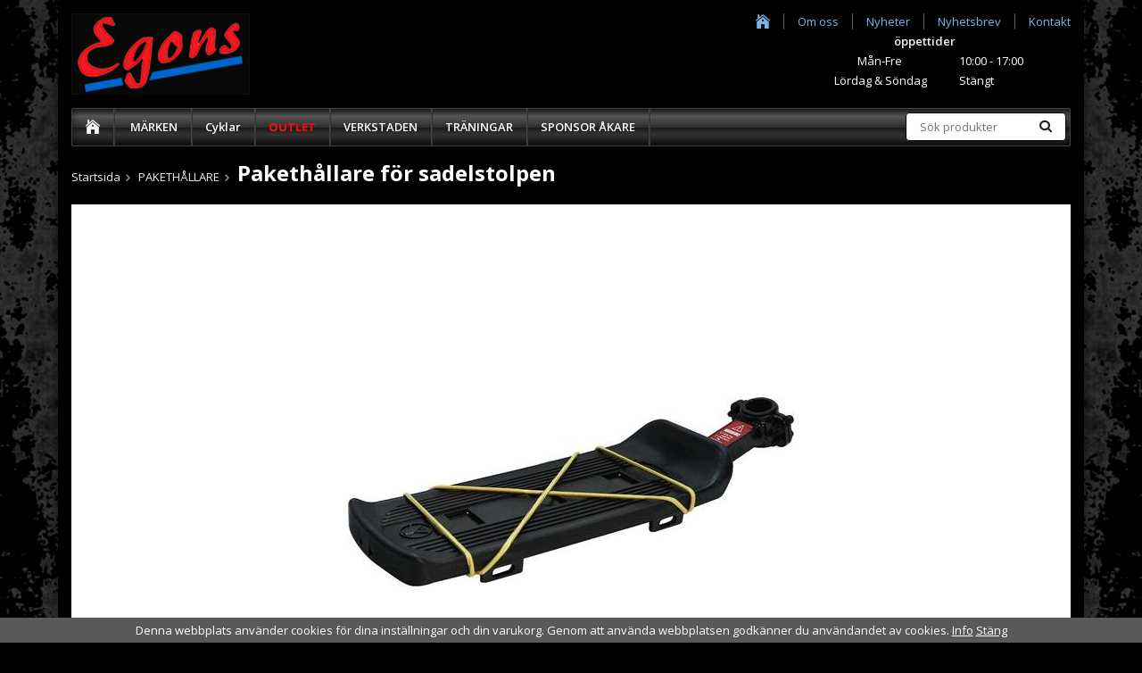

--- FILE ---
content_type: text/html; charset=UTF-8
request_url: https://egons.nu/tillbehor/pakethallare/pakethallare-for-sadelstolpen/
body_size: 7036
content:
<!doctype html>
<html lang="sv" class="">
<head>
	<meta http-equiv="content-type" content="text/html; charset=utf-8">

	<title>Pakethållare för sadelstolpen - Egons.nu</title>

	<meta name="description" content="Pakethållare för sadelstolpen

	 

	Monteras på sadelstolpen. Aluminium">
	<meta name="keywords" content="">
	<meta name="robots" content="index, follow">
			<meta name="viewport" content="width=device-width, initial-scale=1">
			<!-- WIKINGGRUPPEN 8.6.0 -->

	<link rel="shortcut icon" href="/favicon.png">
	<link rel="stylesheet" href="//fonts.googleapis.com/css?family=Open+Sans:400italic,600italic,700italic,400,600,700">
	<link rel="stylesheet" href="//wgrremote.se/fonts/wgr-icons/1.0/wgr-icons.min.css">
	<link rel="stylesheet" href="/frontend/view_desktop/css/compiled307.css">
		<link rel="stylesheet" href="/css/exponera.css">
		<link rel="canonical" href="https://egons.nu/tillbehor/pakethallare/pakethallare-for-sadelstolpen/">
<link rel="stylesheet" type="text/css" href="/js/jquery.fancybox-2.15/jquery.fancybox.css" media="screen"><meta property="og:title" content="Pakethållare för sadelstolpen"/>
			<meta property="og:description" content="
	Pakethållare för sadelstolpen

	 

	Monteras på sadelstolpen. Aluminium.
"/>
			<meta property="og:type" content="product"/>
			<meta property="og:url" content="https://egons.nu/tillbehor/pakethallare/pakethallare-for-sadelstolpen/"/>
			<meta property="og:site_name" content="Egons cykelaffär"/>
			<meta property="product:retailer_item_id" content="Pakethållare för sadelstolpen-1"/><meta property="product:price:amount" content="0" />
					<meta property="product:price:currency" content="SEK" /><meta property="product:availability" content="instock" /><meta property="og:image" content="https://egons.nu/images/zoom/pakethallareforsadelstolpen.jpg"/></head>
	<body class="view-product" itemscope itemtype="http://schema.org/ItemPage"><div id="fb-root"></div>	<div class="l-mobile-header">
		<button class="neutral-btn mini-menu"><i class="wgr-icon icon-navicon"></i></button>
		<button class="neutral-btn mini-search js-touch-area"><i class="wgr-icon icon-search"></i></button>
		<div class="mini-site-logo">
			<a href="/"><img src="/frontend/view_desktop/design/logos/logo_sv.png" class="mini-site-logo" alt="Egons cykelaffär"></a>
			<div class="mini-cart-info"><span class="mini-cart-info-text">Produkten har blivit tillagd i varukorgen</span></div>
		</div>
		<button class="neutral-btn mini-cart js-touch-area" onclick="goToURL('/checkout')"><div class="mini-cart-inner"><i class="wgr-icon icon-cart"></i></div></button>
	</div>
	<div class="page">
<div class="l-holder clearfix">
	<div class="l-header clearfix">
		<div class="l-header-left left">
			<div class="l-header-logo">
				<a class="site-logo" href="/"><img src="/frontend/view_desktop/design/logos/logo_sv.png" alt="Egons cykelaffär"></a>
			</div>
			<div class="l-header-left__editable">
							</div>
		</div>

		<div class="l-header-right right">
			<ul class="nav-float clearfix">
				<li class="site-nav__home"><a href="/"><i class="wgr-icon icon-home"></i></a></li>

				
				<li><a href="/info/om-oss/">Om oss</a></li>

				<li><a href="/news/">Nyheter</a></li>

				<li><a href="/newsletter/">Nyhetsbrev</a></li>

				<li><a href="/contact/">Kontakt</a></li>

							</ul><!--End .site-nav -->
			<div class="l-header-right__editable">
				<table align="right" border="0" style="width:300px;"><thead><tr><th colspan="5" rowspan="1" scope="col" style="white-space: nowrap;">&nbsp; &nbsp; &nbsp; &nbsp; &nbsp; &nbsp; &nbsp; &nbsp; &nbsp; &nbsp; &nbsp; &nbsp; &nbsp; &nbsp; &nbsp; &nbsp; &nbsp;&ouml;ppettider&nbsp; &nbsp; &nbsp; &nbsp;&nbsp;</th></tr></thead><tbody><tr><td colspan="3" style="text-align: center;">M&aring;n-Fre&nbsp;</td><td>10:00 - 17:00</td></tr><tr><td colspan="3" rowspan="1" style="text-align: center;">L&ouml;rdag &amp; S&ouml;ndag</td><td rowspan="1">St&auml;ngt</td></tr></tbody></table>			</div>
		</div>


			</div><!-- End .l-header -->

	<div class="l-menubar clearfix">
					<ul class="nav site-nav mega-menu">
				<li class="site-nav__home hide-for-xlarge"><a href="/"><i class="wgr-icon icon-home"></i></a></li>

				<li class="has-dropdown"><a href="/marken/">MÄRKEN<i class="wgr-icon site-nav__arrow icon-arrow-down5"></i></a><ul class="dropdown"><li ><a href="/marken/breezer/" class="big-dropdown__catimg"><img src="/images/category/breezahny11.jpg"></a><a href="/marken/breezer/">BREEZER</a><ul ><li ><a href="/marken/breezer/elcyklar/">ELCYKLAR</a></li><li ><a href="/marken/breezer/standard/">STANDARD</a></li><li ><a href="/marken/breezer/trekking/">TREKKING</a></li></ul></li><li ><a href="/marken/se-bikes/" class="big-dropdown__catimg"><img src="/images/category/se.jpg"></a><a href="/marken/se-bikes/">SE-BIKES</a><ul ><li ><a href="/marken/se-bikes/bmx/">BMX</a></li><li ><a href="/marken/se-bikes/fatbike/">FATBIKE</a></li><li ><a href="/marken/se-bikes/fixie/">FIXIE</a></li><li ><a href="/marken/se-bikes/dirtbike/">DIRTBIKE</a></li></ul></li><li ><a href="/marken/kellys/" class="big-dropdown__catimg"><img src="/images/category/kellysbraklarny.jpg"></a><a href="/marken/kellys/">KELLYS</a><ul ><li ><a href="/marken/kellys/barn-och-ungdom/">BARN OCH UNGDOM</a></li><li ><a href="/marken/kellys/dirt/">DIRT</a></li><li ><a href="/marken/kellys/gravel-bikes/">GRAVEL BIKES</a></li><li ><a href="/marken/kellys/heldampat/">HELDÄMPAT</a></li><li ><a href="/marken/kellys/hybrid/">HYBRID</a></li><li ><a href="/marken/kellys/mtb-26/">MTB 26</a></li><li ><a href="/marken/kellys/mtb-27-5/">MTB 27,5</a></li><li ><a href="/marken/kellys/mtb-29/">MTB 29</a></li><li ><a href="/marken/kellys/racerhybrid/">RACERHYBRID</a></li><li ><a href="/marken/kellys/standard/">STANDARD</a></li><li ><a href="/marken/kellys/elcyklar/">ELCYKLAR</a></li><li ><a href="/marken/kellys/racer/">RACER</a></li></ul></li><li ><a href="/marken/fuji/" class="big-dropdown__catimg"><img src="/images/category/551871_360967697272372_1564029982_n.jpg"></a><a href="/marken/fuji/">FUJI</a><ul ><li ><a href="/marken/fuji/barn-och-ungdom/">BARN OCH UNGDOM</a></li><li ><a href="/marken/fuji/cyclocross-gravel-bikes/">CYCLOCROSS/GRAVEL BIKES</a></li><li ><a href="/marken/fuji/elcyklar/">ELCYKLAR</a></li><li ><a href="/marken/fuji/fixie/">FIXIE</a></li><li ><a href="/marken/fuji/heldampat/">HELDÄMPAT</a></li><li ><a href="/marken/fuji/hybrid/">HYBRID</a></li><li ><a href="/marken/fuji/mtb-26/">MTB 26</a></li><li ><a href="/marken/fuji/mtb-27-5/">MTB 27,5</a></li><li ><a href="/marken/fuji/mtb-29/">MTB 29</a></li><li ><a href="/marken/fuji/racer/">RACER</a></li><li ><a href="/marken/fuji/racerhybrid/">RACERHYBRID</a></li><li ><a href="/marken/fuji/tempo/">TEMPO</a></li><li ><a href="/marken/fuji/trekking/">TREKKING</a></li></ul></li></ul></li><li class="has-dropdown"><a href="/cyklar/">Cyklar<i class="wgr-icon site-nav__arrow icon-arrow-down5"></i></a><ul class="dropdown"><li ><a href="/cyklar/barn-och-ungdom/" class="big-dropdown__catimg"><img src="/images/category/752.jpg"></a><a href="/cyklar/barn-och-ungdom/">BARN OCH UNGDOM</a><ul ><li ><a href="/cyklar/barn-och-ungdom/sparkcyklar/">SPARKCYKLAR</a></li><li ><a href="/cyklar/barn-och-ungdom/16/">16"</a></li><li ><a href="/cyklar/barn-och-ungdom/20/">20"</a></li><li ><a href="/cyklar/barn-och-ungdom/24/">24"</a></li><li ><a href="/cyklar/barn-och-ungdom/26/">26"</a></li><li ><a href="/cyklar/barn-och-ungdom/27-5/">27,5"</a></li></ul></li><li ><a href="/cyklar/dirt-street-bmx/" class="big-dropdown__catimg"><img src="/images/category/746.jpg"></a><a href="/cyklar/dirt-street-bmx/">DIRT/STREET/BMX</a><ul ><li ><a href="/cyklar/dirt-street-bmx/dirt/">DIRT</a></li><li ><a href="/cyklar/dirt-street-bmx/street/">STREET</a></li><li ><a href="/cyklar/dirt-street-bmx/bmx/">BMX</a></li></ul></li><li ><a href="/cyklar/elcyklar/" class="big-dropdown__catimg"><img src="/images/category/753.jpg"></a><a href="/cyklar/elcyklar/">ELCYKLAR</a><ul ><li ><a href="/cyklar/elcyklar/e-enduro/">E-ENDURO</a></li><li ><a href="/cyklar/elcyklar/e-mtb/">E-MTB</a></li><li ><a href="/cyklar/elcyklar/e-standard/">E-STANDARD</a></li></ul></li><li ><a href="/cyklar/fixie/" class="big-dropdown__catimg"><img src="/images/category/750.jpg"></a><a href="/cyklar/fixie/">FIXIE</a></li><li ><a href="/cyklar/heldampat/" class="big-dropdown__catimg"><img src="/images/category/743.jpg"></a><a href="/cyklar/heldampat/">HELDÄMPAT</a><ul ><li ><a href="/cyklar/heldampat/trail/">TRAIL</a></li><li ><a href="/cyklar/heldampat/enduro/">ENDURO</a></li><li ><a href="/cyklar/heldampat/elcyklar/">ELCYKLAR</a></li></ul></li><li ><a href="/cyklar/hybrid/" class="big-dropdown__catimg"><img src="/images/category/747.jpg"></a><a href="/cyklar/hybrid/">HYBRID</a><ul ><li ><a href="/cyklar/hybrid/dam/">DAM</a></li><li ><a href="/cyklar/hybrid/herr/">HERR</a></li></ul></li><li ><a href="/cyklar/mtb/" class="big-dropdown__catimg"><img src="/images/category/742-29765.jpg"></a><a href="/cyklar/mtb/">MTB</a><ul ><li ><a href="/cyklar/mtb/mtb-26/">MTB 26</a></li><li ><a href="/cyklar/mtb/mtb-27-5/">MTB 27,5</a></li><li ><a href="/cyklar/mtb/mtb-29/">MTB 29</a></li></ul></li><li ><a href="/cyklar/standard/" class="big-dropdown__catimg"><img src="/images/category/751.jpg"></a><a href="/cyklar/standard/">STANDARD</a></li><li ><a href="/cyklar/trekking/" class="big-dropdown__catimg"><img src="/images/category/748.jpg"></a><a href="/cyklar/trekking/">TREKKING</a></li><li ><a href="/cyklar/road-gravel-aero/" class="big-dropdown__catimg"><img src="/images/category/741-33809.jpg"></a><a href="/cyklar/road-gravel-aero/">ROAD/GRAVEL/AERO</a><ul ><li ><a href="/cyklar/road-gravel-aero/cyclocross-gravel-bikes/">CYCLOCROSS/GRAVEL BIKES</a></li><li ><a href="/cyklar/road-gravel-aero/racer/">RACER</a></li><li ><a href="/cyklar/road-gravel-aero/racerhybrid/">RACERHYBRID</a></li><li ><a href="/cyklar/road-gravel-aero/track-tempo/">TRACK/TEMPO</a></li></ul></li></ul></li><li ><a class="outlet-item" href="/outlet/">OUTLET</a></li><li ><a href="/verkstaden/">VERKSTADEN</a></li><li ><a href="/traningar/">TRÄNINGAR</a></li><li ><a href="/sponsor-akare/">SPONSOR ÅKARE</a></li>			</ul> <!-- end .site-nav with dropdown. -->
					<!-- Search Box -->
        <form method="get" action="/search/" class="site-search input-highlight input-table input-table--middle" itemprop="potentialAction" itemscope itemtype="http://schema.org/SearchAction">
            <meta itemprop="target" content="https://egons.nu/search/?q={q}"/>
            <input type="hidden" name="lang" value="sv">
            <div class="input-table__item stretched">
                <input type="search" autocomplete="off" value="" name="q" class="js-autocomplete-input neutral-btn stretched site-search__input" placeholder="Sök produkter" required itemprop="query-input">
                <div class="is-autocomplete-spinner"></div>
                <i class="is-autocomplete-clear wgr-icon icon-times-circle"></i>
            </div>
            <div class="input-table__item">
                <button type="submit" class="neutral-btn site-search__btn"><i class="wgr-icon icon-search"></i></button>
            </div>
        </form>
	</div> <!-- End .l-menubar -->

	<div class="l-content clearfix">
	<div class="l-main">
					<ol class="nav breadcrumbs clearfix" itemprop="breadcrumb" itemscope itemtype="http://schema.org/BreadcrumbList">
				<li itemprop="itemListElement" itemscope itemtype="http://schema.org/ListItem">
					<meta itemprop="position" content="1">
					<a href="/" itemprop="item"><span itemprop="name">Startsida</span></a><i class="wgr-icon icon-arrow-right5" style="vertical-align:middle;"></i>				</li>
										<li itemprop="itemListElement" itemscope itemtype="http://schema.org/ListItem">
							<meta itemprop="position" content="2">
							<a href="/tillbehor/pakethallare/" title="PAKETHÅLLARE" itemprop="item"><span itemprop="name">PAKETHÅLLARE</span></a><i class="wgr-icon icon-arrow-right5" style="vertical-align:middle;"></i>						</li>
												<li>							<h1>Pakethållare för sadelstolpen</h1>
                                               
                        </li>
									</ol>
					<div class="l-inner">
<div itemprop="mainEntity" itemscope itemtype="http://schema.org/Product">
	<div class="l-product">
		<div class="l-product-col-1"><div id="currentBild" class="product-carousel"><a id="currentBildLink" href="https://egons.nu/tillbehor/pakethallare/pakethallare-for-sadelstolpen/" title="Förstora bilden"><img src="/images/normal/pakethallareforsadelstolpen.jpg" alt="Pakethållare för sadelstolpen" itemprop="image"></a></div><div class="product-thumbs" style="display:none;">
				<a class="fancyBoxLink" rel="produktbilder" href="/images/zoom/pakethallareforsadelstolpen.jpg"><img src="/images/list/pakethallareforsadelstolpen.jpg" alt="Pakethållare för sadelstolpen" id="thumb0"></a>
			</div></div>
	<div class="l-product-col-2"><div class="l-product--padding">
		<form name="addToBasketForm" id="addToBasketForm"
			action="/checkout/?action=additem"
			method="post" onsubmit="return checkVisaProdSubmit()">
		<input type="hidden" id="aktivprislista" value="0">
		<input type="hidden" id="aktivprislistaprocent" value="100"><input type="hidden" id="avtalskund" value="0"><div class="product-price-field" itemprop="offers" itemscope itemtype="http://schema.org/Offer"><div class="offerttext"></div><link itemprop="availability" href="http://schema.org/InStock"><meta itemprop="itemCondition" itemtype="http://schema.org/OfferItemCondition" content="http://schema.org/NewCondition">
				<meta itemprop="priceCurrency" content="SEK">
				</div><div id="stafflandemain"></div>
		<input type="hidden" id="hasStafflande" value="false">
		<input type="hidden" name="staffAntalFras" value="Antal">
		<input type="hidden" name="staffPrisFras" value="Pris /st">
		<input type="hidden" name="ordPrisFras" value="Ord.">
		<input type="hidden" name="valdKombination" value="1963">
		<input type="hidden" name="varamoms" value="25">
		<input type="hidden" name="inKampanj" value="0">
		<input type="hidden" name="hasValalternativ" value="0">
		<input type="hidden" name="id" value="1491">
		<input type="hidden" name="bestallningsvara" value="0">
		<input type="hidden" name="lagergrans" value="0"></div>
	<div class="product-description"><div itemprop="description"><p>
	Paketh&aring;llare f&ouml;r sadelstolpen</p>
<p>
	&nbsp;</p>
<div id="prodBeskHldr">
	Monteras p&aring; sadelstolpen. Aluminium.</div>
</div>
	<div class="l-product--padding"></div>
	</div></form></div><div class="l-product-col-3"><div class="hidden-print"><a class="btn" href="/wishlist/?action=add&id=1491">Lägg i önskelista</a><br><br></div><div id="produktdata">
	<br>
	<b>Artikelnummer:</b><br>
	<span id="articleno">Pakethållare för sadelstolpen-1</span>
	<br><br>
			<div id="directLinkblock" class="hidden-print">
			<b>Direktlänk:</b><br>
			<span id="directLink"><a rel="nofollow" href="https://egons.nu/tillbehor/pakethallare/pakethallare-for-sadelstolpen/">Högerklicka och kopiera adressen</a></span>
		</div>
		<br>
		</div>
</div></div>
<div class="l-product--padding"></div></div><script type="text/javascript">
var kombinationer = new Array(); var newComb;newComb = new Object;
				newComb.lagertyp = 1;
				newComb.lagret = 0;
				newComb.pris = 0;
				newComb.kampanjpris = 0;
				newComb.prislistapris = '';
				newComb.dbid = 1963;
				newComb.selectedImageID = 0;
				newComb.artno = 'Pakethållare för sadelstolpen-1';
				newComb.alternativ = new Array();kombinationer.push(newComb);
</script></div> <!-- End .l-inner -->
</div> <!-- End .l-main -->
</div> <!-- End .l-content -->

<div class="l-footer">

	<!-- Contact us -->
	<div class="l-footer-col-1">
		<h3><strong>Kontakta oss</strong></h3><p><span style="font-size:11px;"><b id="docs-internal-guid-2ca34c1a-7fff-053a-5b72-1000ae1b44dc">Egons cykelaff&auml;r</b></span></p><p><span style="font-size:11px;"><meta charset="utf-8" /></span><span style="font-size:11px;"><meta charset="utf-8" /></span><span style="font-size:11px;"><b id="docs-internal-guid-2ca34c1a-7fff-053a-5b72-1000ae1b44dc">Kyrkgatan 27A</b></span></p><p dir="ltr"><span style="font-size:11px;"><b id="docs-internal-guid-2ca34c1a-7fff-053a-5b72-1000ae1b44dc">831 50 &Ouml;stersund</b></span></p><p dir="ltr"><span style="font-size:11px;"><b id="docs-internal-guid-2ca34c1a-7fff-053a-5b72-1000ae1b44dc">Mobil: 0722217398</b></span></p><p dir="ltr">&nbsp; &nbsp; &nbsp; &nbsp; &nbsp; &nbsp; &nbsp; &nbsp; &nbsp; &nbsp; &nbsp; &nbsp; &nbsp; &nbsp; &nbsp; &nbsp; &nbsp; &nbsp; &nbsp; &nbsp; &nbsp; &nbsp; &nbsp; &nbsp;&nbsp;</p><p>&nbsp; &nbsp;&nbsp;<iframe allowfullscreen="" height="450" loading="lazy" referrerpolicy="no-referrer-when-downgrade" src="https://www.google.com/maps/embed?pb=!1m18!1m12!1m3!1d1800.0892808648168!2d14.635786377555945!3d63.18117779697346!2m3!1f0!2f0!3f0!3m2!1i1024!2i768!4f13.1!3m3!1m2!1s0x466fb83df7cdc217%3A0xd0940fe86720481!2sEgons!5e0!3m2!1ssv!2sse!4v1706799373504!5m2!1ssv!2sse" style="border:0;" width="600"></iframe></p><p><img alt="" src="https://www.google.com/maps/place//data=!4m2!3m1!1s0x466fb83df7cdc217:0xd0940fe86720481?sa=X&amp;ved=2ahUKEwi14uOdroqEAxUJPxAIHRFOADMQ4kB6BAg7EAA"></p>	</div>

	<!-- Follow us -->
	<div class="l-footer-col-2">
		<h3>F&ouml;lj oss</h3><p><a href="https://www.facebook.com/egonscykelaffar/" style="text-decoration: none;" target="_blank"><i class="wgr-icon icon-facebook-official" style="color:rgb(60, 91, 153);font-size:35px;"></i></a></p>	</div>

	<!-- Newsletter subscription -->
	<div class="l-footer-col-3">
		<h3>Nyhetsbrev</h3>
		<form action="/newsletter/" method="post" id="footerNewsletterForm">
			<input type="email" name="epost" class="input-highlight stretched" style="margin-bottom:5px;" required placeholder="E-post...">
			<a class="btn btn--primary" style="float:right;" href="#" onclick="return footerNewsletterFormSubmit()">
				Anmäl mig</a>
		</form>
	</div>

	<!-- About us -->
	<div class="l-footer-col-overflow">
			</div>

	<div class="l-footer-info hide-for-desktop">
			<table align="right" border="0" style="width:300px;"><thead><tr><th colspan="5" rowspan="1" scope="col" style="white-space: nowrap;">&nbsp; &nbsp; &nbsp; &nbsp; &nbsp; &nbsp; &nbsp; &nbsp; &nbsp; &nbsp; &nbsp; &nbsp; &nbsp; &nbsp; &nbsp; &nbsp; &nbsp;&ouml;ppettider&nbsp; &nbsp; &nbsp; &nbsp;&nbsp;</th></tr></thead><tbody><tr><td colspan="3" style="text-align: center;">M&aring;n-Fre&nbsp;</td><td>10:00 - 17:00</td></tr><tr><td colspan="3" rowspan="1" style="text-align: center;">L&ouml;rdag &amp; S&ouml;ndag</td><td rowspan="1">St&auml;ngt</td></tr></tbody></table>	</div>

	<!-- footer-payment for mobile-size -->
	<div class="l-footer-payment">
			</div><!-- end .l-footer-payment -->
</div><!-- End .l-footer -->

<!-- WGR Credits -->
<div class="wgr-production">
	Drift & produktion:	<a href="https://wikinggruppen.se/e-handel/" rel="nofollow" target="_blank">Wikinggruppen</a>
</div>

</div><!-- End .l-holder -->


</div> <!-- .page -->

	<div class="l-mobile-nav">
		<div class="mobile-module">
			<h5 class="mobile-module__heading">Produkter</h5>
			<ul class="mobile-listmenu mobile-listmenu-0"><li>
				<a class="" href="/marken/" title="MÄRKEN">MÄRKEN<i class="menu-node js-menu-node wgr-icon icon-arrow-right5" data-arrows="icon-arrow-down5 icon-arrow-right5"></i></a><ul class="mobile-listmenu mobile-listmenu-1"><li>
				<a class="" href="/marken/breezer/" title="BREEZER">BREEZER<i class="menu-node js-menu-node wgr-icon icon-arrow-right5" data-arrows="icon-arrow-down5 icon-arrow-right5"></i></a><ul class="mobile-listmenu mobile-listmenu-2"><li>
				<a class="" href="/marken/breezer/elcyklar/" title="ELCYKLAR">ELCYKLAR</a></li><li>
				<a class="" href="/marken/breezer/standard/" title="STANDARD">STANDARD</a></li><li>
				<a class="" href="/marken/breezer/trekking/" title="TREKKING">TREKKING</a></li></ul></li><li>
				<a class="" href="/marken/se-bikes/" title="SE-BIKES">SE-BIKES<i class="menu-node js-menu-node wgr-icon icon-arrow-right5" data-arrows="icon-arrow-down5 icon-arrow-right5"></i></a><ul class="mobile-listmenu mobile-listmenu-2"><li>
				<a class="" href="/marken/se-bikes/bmx/" title="BMX">BMX</a></li><li>
				<a class="" href="/marken/se-bikes/fatbike/" title="FATBIKE">FATBIKE</a></li><li>
				<a class="" href="/marken/se-bikes/fixie/" title="FIXIE">FIXIE</a></li><li>
				<a class="" href="/marken/se-bikes/dirtbike/" title="DIRTBIKE">DIRTBIKE</a></li></ul></li><li>
				<a class="" href="/marken/kellys/" title="KELLYS">KELLYS<i class="menu-node js-menu-node wgr-icon icon-arrow-right5" data-arrows="icon-arrow-down5 icon-arrow-right5"></i></a><ul class="mobile-listmenu mobile-listmenu-2"><li>
				<a class="" href="/marken/kellys/barn-och-ungdom/" title="BARN OCH UNGDOM">BARN OCH UNGDOM</a></li><li>
				<a class="" href="/marken/kellys/dirt/" title="DIRT">DIRT</a></li><li>
				<a class="" href="/marken/kellys/gravel-bikes/" title="GRAVEL BIKES">GRAVEL BIKES</a></li><li>
				<a class="" href="/marken/kellys/heldampat/" title="HELDÄMPAT">HELDÄMPAT</a></li><li>
				<a class="" href="/marken/kellys/hybrid/" title="HYBRID">HYBRID</a></li><li>
				<a class="" href="/marken/kellys/mtb-26/" title="MTB 26">MTB 26</a></li><li>
				<a class="" href="/marken/kellys/mtb-27-5/" title="MTB 27,5">MTB 27,5</a></li><li>
				<a class="" href="/marken/kellys/mtb-29/" title="MTB 29">MTB 29</a></li><li>
				<a class="" href="/marken/kellys/racerhybrid/" title="RACERHYBRID">RACERHYBRID</a></li><li>
				<a class="" href="/marken/kellys/standard/" title="STANDARD">STANDARD</a></li><li>
				<a class="" href="/marken/kellys/elcyklar/" title="ELCYKLAR">ELCYKLAR</a></li><li>
				<a class="" href="/marken/kellys/racer/" title="RACER">RACER</a></li></ul></li><li>
				<a class="" href="/marken/fuji/" title="FUJI">FUJI<i class="menu-node js-menu-node wgr-icon icon-arrow-right5" data-arrows="icon-arrow-down5 icon-arrow-right5"></i></a><ul class="mobile-listmenu mobile-listmenu-2"><li>
				<a class="" href="/marken/fuji/barn-och-ungdom/" title="BARN OCH UNGDOM">BARN OCH UNGDOM</a></li><li>
				<a class="" href="/marken/fuji/cyclocross-gravel-bikes/" title="CYCLOCROSS/GRAVEL BIKES">CYCLOCROSS/GRAVEL BIKES</a></li><li>
				<a class="" href="/marken/fuji/elcyklar/" title="ELCYKLAR">ELCYKLAR</a></li><li>
				<a class="" href="/marken/fuji/fixie/" title="FIXIE">FIXIE</a></li><li>
				<a class="" href="/marken/fuji/heldampat/" title="HELDÄMPAT">HELDÄMPAT</a></li><li>
				<a class="" href="/marken/fuji/hybrid/" title="HYBRID">HYBRID</a></li><li>
				<a class="" href="/marken/fuji/mtb-26/" title="MTB 26">MTB 26</a></li><li>
				<a class="" href="/marken/fuji/mtb-27-5/" title="MTB 27,5">MTB 27,5</a></li><li>
				<a class="" href="/marken/fuji/mtb-29/" title="MTB 29">MTB 29</a></li><li>
				<a class="" href="/marken/fuji/racer/" title="RACER">RACER</a></li><li>
				<a class="" href="/marken/fuji/racerhybrid/" title="RACERHYBRID">RACERHYBRID</a></li><li>
				<a class="" href="/marken/fuji/tempo/" title="TEMPO">TEMPO</a></li><li>
				<a class="" href="/marken/fuji/trekking/" title="TREKKING">TREKKING</a></li></ul></li></ul></li><li>
				<a class="" href="/cyklar/" title="Cyklar">Cyklar<i class="menu-node js-menu-node wgr-icon icon-arrow-right5" data-arrows="icon-arrow-down5 icon-arrow-right5"></i></a><ul class="mobile-listmenu mobile-listmenu-1"><li>
				<a class="" href="/cyklar/barn-och-ungdom/" title="BARN OCH UNGDOM">BARN OCH UNGDOM<i class="menu-node js-menu-node wgr-icon icon-arrow-right5" data-arrows="icon-arrow-down5 icon-arrow-right5"></i></a><ul class="mobile-listmenu mobile-listmenu-2"><li>
				<a class="" href="/cyklar/barn-och-ungdom/sparkcyklar/" title="SPARKCYKLAR">SPARKCYKLAR</a></li><li>
				<a class="" href="/cyklar/barn-och-ungdom/16/" title="16&quot;">16"</a></li><li>
				<a class="" href="/cyklar/barn-och-ungdom/20/" title="20&quot;">20"</a></li><li>
				<a class="" href="/cyklar/barn-och-ungdom/24/" title="24&quot;">24"</a></li><li>
				<a class="" href="/cyklar/barn-och-ungdom/26/" title="26&quot;">26"</a></li><li>
				<a class="" href="/cyklar/barn-och-ungdom/27-5/" title="27,5&quot;">27,5"</a></li></ul></li><li>
				<a class="" href="/cyklar/dirt-street-bmx/" title="DIRT/STREET/BMX">DIRT/STREET/BMX<i class="menu-node js-menu-node wgr-icon icon-arrow-right5" data-arrows="icon-arrow-down5 icon-arrow-right5"></i></a><ul class="mobile-listmenu mobile-listmenu-2"><li>
				<a class="" href="/cyklar/dirt-street-bmx/dirt/" title="DIRT">DIRT</a></li><li>
				<a class="" href="/cyklar/dirt-street-bmx/street/" title="STREET">STREET</a></li><li>
				<a class="" href="/cyklar/dirt-street-bmx/bmx/" title="BMX">BMX</a></li></ul></li><li>
				<a class="" href="/cyklar/elcyklar/" title="ELCYKLAR">ELCYKLAR<i class="menu-node js-menu-node wgr-icon icon-arrow-right5" data-arrows="icon-arrow-down5 icon-arrow-right5"></i></a><ul class="mobile-listmenu mobile-listmenu-2"><li>
				<a class="" href="/cyklar/elcyklar/e-enduro/" title="E-ENDURO">E-ENDURO</a></li><li>
				<a class="" href="/cyklar/elcyklar/e-mtb/" title="E-MTB">E-MTB</a></li><li>
				<a class="" href="/cyklar/elcyklar/e-standard/" title="E-STANDARD">E-STANDARD</a></li></ul></li><li>
				<a class="" href="/cyklar/fixie/" title="FIXIE">FIXIE</a></li><li>
				<a class="" href="/cyklar/heldampat/" title="HELDÄMPAT">HELDÄMPAT<i class="menu-node js-menu-node wgr-icon icon-arrow-right5" data-arrows="icon-arrow-down5 icon-arrow-right5"></i></a><ul class="mobile-listmenu mobile-listmenu-2"><li>
				<a class="" href="/cyklar/heldampat/trail/" title="TRAIL">TRAIL</a></li><li>
				<a class="" href="/cyklar/heldampat/enduro/" title="ENDURO">ENDURO</a></li><li>
				<a class="" href="/cyklar/heldampat/elcyklar/" title="ELCYKLAR">ELCYKLAR</a></li></ul></li><li>
				<a class="" href="/cyklar/hybrid/" title="HYBRID">HYBRID<i class="menu-node js-menu-node wgr-icon icon-arrow-right5" data-arrows="icon-arrow-down5 icon-arrow-right5"></i></a><ul class="mobile-listmenu mobile-listmenu-2"><li>
				<a class="" href="/cyklar/hybrid/dam/" title="DAM">DAM</a></li><li>
				<a class="" href="/cyklar/hybrid/herr/" title="HERR">HERR</a></li></ul></li><li>
				<a class="" href="/cyklar/mtb/" title="MTB">MTB<i class="menu-node js-menu-node wgr-icon icon-arrow-right5" data-arrows="icon-arrow-down5 icon-arrow-right5"></i></a><ul class="mobile-listmenu mobile-listmenu-2"><li>
				<a class="" href="/cyklar/mtb/mtb-26/" title="MTB 26">MTB 26</a></li><li>
				<a class="" href="/cyklar/mtb/mtb-27-5/" title="MTB 27,5">MTB 27,5</a></li><li>
				<a class="" href="/cyklar/mtb/mtb-29/" title="MTB 29">MTB 29</a></li></ul></li><li>
				<a class="" href="/cyklar/standard/" title="STANDARD">STANDARD</a></li><li>
				<a class="" href="/cyklar/trekking/" title="TREKKING">TREKKING</a></li><li>
				<a class="" href="/cyklar/road-gravel-aero/" title="ROAD/GRAVEL/AERO">ROAD/GRAVEL/AERO<i class="menu-node js-menu-node wgr-icon icon-arrow-right5" data-arrows="icon-arrow-down5 icon-arrow-right5"></i></a><ul class="mobile-listmenu mobile-listmenu-2"><li>
				<a class="" href="/cyklar/road-gravel-aero/cyclocross-gravel-bikes/" title="CYCLOCROSS/GRAVEL BIKES">CYCLOCROSS/GRAVEL BIKES</a></li><li>
				<a class="" href="/cyklar/road-gravel-aero/racer/" title="RACER">RACER</a></li><li>
				<a class="" href="/cyklar/road-gravel-aero/racerhybrid/" title="RACERHYBRID">RACERHYBRID</a></li><li>
				<a class="" href="/cyklar/road-gravel-aero/track-tempo/" title="TRACK/TEMPO">TRACK/TEMPO</a></li></ul></li></ul></li><li>
				<a class=" outlet-item" href="/outlet/" title="OUTLET">OUTLET</a></li><li>
				<a class="" href="/verkstaden/" title="VERKSTADEN">VERKSTADEN</a></li><li>
				<a class="" href="/traningar/" title="TRÄNINGAR">TRÄNINGAR</a></li><li>
				<a class="" href="/sponsor-akare/" title="SPONSOR ÅKARE">SPONSOR ÅKARE</a></li></ul>			<ul class="mobile-listmenu mobile-listmenu-0">
									<li>
						<a class="" href="/campaigns/">
							Kampanjer</a>
					</li>
								</ul>
		</div>
		
		<!-- Other Stuff -->
		<div class="mobile-module">
			<h5 class="mobile-module__heading">Övrigt</h5>
			<ul class="mobile-listmenu mobile-listmenu-0">
				
				
				<li><a href="/info/om-oss/">Om oss</a></li>

				<li><a href="/news/">Nyheter</a></li>

				<li><a href="/newsletter/">Nyhetsbrev</a></li>

				<li><a href="/contact/">Kontakt</a></li>

									<li><a href="/about-cookies/">Om cookies</a></li>
					
			</ul>
		</div><!-- End .mobile-module -->
			</div><!-- End .l-mobile-nav -->
	<div class="l-autocomplete l-constrained">
	<!-- Search Box -->
	<div class="hide-on-desktop clearfix">
		<button type="submit" class="js-autocomplete-close neutral-btn site-search__close">Stäng</button>
		<form method="get" action="/search/" class="site-search input-table input-table--middle">
			<input type="hidden" name="lang" value="sv">
			<div class="input-table__item stretched">
				<input type="search" autocomplete="off" value="" name="q" class="js-autocomplete-input neutral-btn stretched site-search__input" placeholder="Sök produkter" required>
				<div class="is-autocomplete-spinner"></div>
				<i class="is-autocomplete-clear wgr-icon icon-times-circle"></i>
			</div>
			<div class="input-table__item">
				<button type="submit" class="neutral-btn site-search__btn"><i class="wgr-icon icon-search"></i></button>
			</div>
		</form>
	</div>
	<div class="is-autocomplete-result"></div>
</div>
<script src="//ajax.googleapis.com/ajax/libs/jquery/1.11.0/jquery.min.js"></script>
<script>window.jQuery || document.write('<script src="/js/jquery-1.11.0.min.js"><\/script>');</script>
<script>
if ($(".klarna-widget").length > 0) {
	(function(){var a = document.createElement("script");a.async=1;
	a.src="https://cdn.klarna.com/1.0/code/client/all.js";$("body").append(a);})();
}
</script>

	<script src="/js/phrases/sv.js?307"></script>
	<script src="/js/compiled_desktop307.js"></script>
	<script>
WGR.cartParams = {"languageCode":"sv","showPricesWithoutVAT":0,"currencyPrintFormat":"%1,%2 kr","currencyCode":"SEK","countryID":1,"pricesWithoutVAT":"0","animateProducts":"1","frontSystemCode":"default"};initMainShared();</script><link rel="stylesheet" href="//wgrremote.se/webbutiker/cookie/cookie-banner.css">
				<script src="//wgrremote.se/webbutiker/cookie/cookie-banner_v2.js"></script>
				<script>
				renderCookieBanner("Denna webbplats använder cookies för dina inställningar och din varukorg. Genom att använda webbplatsen godkänner du användandet av cookies.", "/about-cookies/");
				</script><!-- Start of StatCounter Code for Default Guide --> 
<script type='text/javascript'> 
var sc_project=8510517; 
var sc_invisible=1; 
var sc_security="ebe0eeb7"; 
var sc_https=1; 
var scJsHost = (("https:" == document.location.protocol) ? 
"https://secure." : "http://www."); 
document.write("<sc"+"ript type='text/javascript' async src='" + 
scJsHost+ 
"statcounter.com/counter/counter_xhtml.js'></"+"script>"); 
</script> 
<noscript><div class='statcounter'><a class='statcounter' href='http://statcounter.com/free-web-stats/' title='web stats'><img alt='web stats' class='statcounter' src='http://c.statcounter.com/8510517/0/ebe0eeb7/1/'/></a></div></noscript> 
<!-- End of StatCounter Code for Default Guide --> <script charset="UTF-8" src="/js/jquery.fancybox-2.15/jquery.fancybox.pack.js"></script>
	<script src="/js/js_visaprod.js?307"></script>
	
</body></html>
